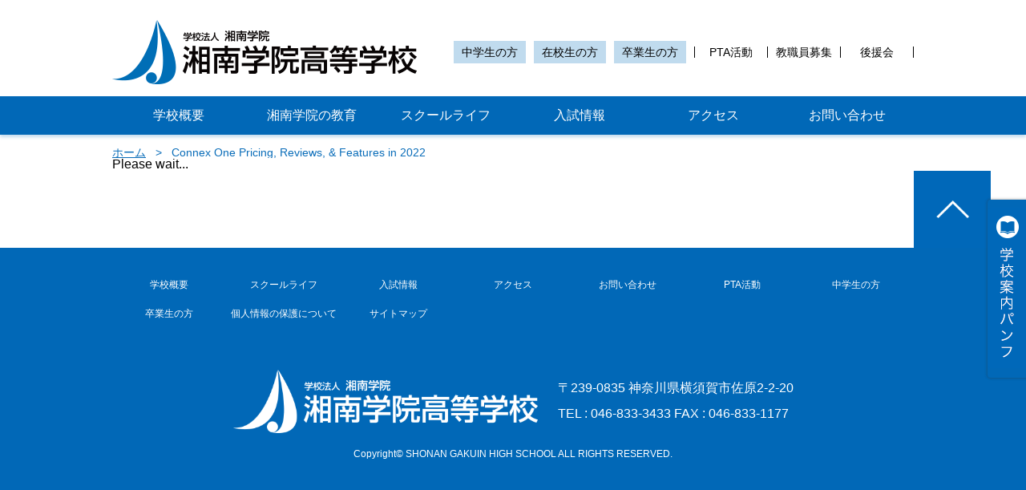

--- FILE ---
content_type: text/html; charset=UTF-8
request_url: https://shonangakuin.ed.jp/connex-one-pricing-reviews-features-in-2022/
body_size: 23790
content:
<!DOCTYPE html>
<html lang="ja">
<head>
  <link rel="canonical" href="https://shonangakuin.ed.jp/">
  <meta name="ca" content="">
  <meta charset="UTF-8">
  <meta name="viewport" content="width=device-width,user-scalable=no,initial-scale=1,maximum-scale=1"/>
  <meta http-equiv="X-UA-Compatible" content="ie=edge">
  <meta name="keywords" content="">
  <meta name="description" content="">
  <title>
    Connex One Pricing, Reviews, &amp; Features in 2022  |   | 湘南学院  </title>
  
  <meta name='robots' content='max-image-preview:large' />
<link rel='dns-prefetch' href='//maps.googleapis.com' />
<link rel='dns-prefetch' href='//netdna.bootstrapcdn.com' />
<link rel='stylesheet' id='wp-block-library-css' href='https://shonangakuin.ed.jp/cms/wp-includes/css/dist/block-library/style.min.css?ver=6.4.7' type='text/css' media='all' />
<style id='classic-theme-styles-inline-css' type='text/css'>
/*! This file is auto-generated */
.wp-block-button__link{color:#fff;background-color:#32373c;border-radius:9999px;box-shadow:none;text-decoration:none;padding:calc(.667em + 2px) calc(1.333em + 2px);font-size:1.125em}.wp-block-file__button{background:#32373c;color:#fff;text-decoration:none}
</style>
<style id='global-styles-inline-css' type='text/css'>
body{--wp--preset--color--black: #000000;--wp--preset--color--cyan-bluish-gray: #abb8c3;--wp--preset--color--white: #ffffff;--wp--preset--color--pale-pink: #f78da7;--wp--preset--color--vivid-red: #cf2e2e;--wp--preset--color--luminous-vivid-orange: #ff6900;--wp--preset--color--luminous-vivid-amber: #fcb900;--wp--preset--color--light-green-cyan: #7bdcb5;--wp--preset--color--vivid-green-cyan: #00d084;--wp--preset--color--pale-cyan-blue: #8ed1fc;--wp--preset--color--vivid-cyan-blue: #0693e3;--wp--preset--color--vivid-purple: #9b51e0;--wp--preset--gradient--vivid-cyan-blue-to-vivid-purple: linear-gradient(135deg,rgba(6,147,227,1) 0%,rgb(155,81,224) 100%);--wp--preset--gradient--light-green-cyan-to-vivid-green-cyan: linear-gradient(135deg,rgb(122,220,180) 0%,rgb(0,208,130) 100%);--wp--preset--gradient--luminous-vivid-amber-to-luminous-vivid-orange: linear-gradient(135deg,rgba(252,185,0,1) 0%,rgba(255,105,0,1) 100%);--wp--preset--gradient--luminous-vivid-orange-to-vivid-red: linear-gradient(135deg,rgba(255,105,0,1) 0%,rgb(207,46,46) 100%);--wp--preset--gradient--very-light-gray-to-cyan-bluish-gray: linear-gradient(135deg,rgb(238,238,238) 0%,rgb(169,184,195) 100%);--wp--preset--gradient--cool-to-warm-spectrum: linear-gradient(135deg,rgb(74,234,220) 0%,rgb(151,120,209) 20%,rgb(207,42,186) 40%,rgb(238,44,130) 60%,rgb(251,105,98) 80%,rgb(254,248,76) 100%);--wp--preset--gradient--blush-light-purple: linear-gradient(135deg,rgb(255,206,236) 0%,rgb(152,150,240) 100%);--wp--preset--gradient--blush-bordeaux: linear-gradient(135deg,rgb(254,205,165) 0%,rgb(254,45,45) 50%,rgb(107,0,62) 100%);--wp--preset--gradient--luminous-dusk: linear-gradient(135deg,rgb(255,203,112) 0%,rgb(199,81,192) 50%,rgb(65,88,208) 100%);--wp--preset--gradient--pale-ocean: linear-gradient(135deg,rgb(255,245,203) 0%,rgb(182,227,212) 50%,rgb(51,167,181) 100%);--wp--preset--gradient--electric-grass: linear-gradient(135deg,rgb(202,248,128) 0%,rgb(113,206,126) 100%);--wp--preset--gradient--midnight: linear-gradient(135deg,rgb(2,3,129) 0%,rgb(40,116,252) 100%);--wp--preset--font-size--small: 13px;--wp--preset--font-size--medium: 20px;--wp--preset--font-size--large: 36px;--wp--preset--font-size--x-large: 42px;--wp--preset--spacing--20: 0.44rem;--wp--preset--spacing--30: 0.67rem;--wp--preset--spacing--40: 1rem;--wp--preset--spacing--50: 1.5rem;--wp--preset--spacing--60: 2.25rem;--wp--preset--spacing--70: 3.38rem;--wp--preset--spacing--80: 5.06rem;--wp--preset--shadow--natural: 6px 6px 9px rgba(0, 0, 0, 0.2);--wp--preset--shadow--deep: 12px 12px 50px rgba(0, 0, 0, 0.4);--wp--preset--shadow--sharp: 6px 6px 0px rgba(0, 0, 0, 0.2);--wp--preset--shadow--outlined: 6px 6px 0px -3px rgba(255, 255, 255, 1), 6px 6px rgba(0, 0, 0, 1);--wp--preset--shadow--crisp: 6px 6px 0px rgba(0, 0, 0, 1);}:where(.is-layout-flex){gap: 0.5em;}:where(.is-layout-grid){gap: 0.5em;}body .is-layout-flow > .alignleft{float: left;margin-inline-start: 0;margin-inline-end: 2em;}body .is-layout-flow > .alignright{float: right;margin-inline-start: 2em;margin-inline-end: 0;}body .is-layout-flow > .aligncenter{margin-left: auto !important;margin-right: auto !important;}body .is-layout-constrained > .alignleft{float: left;margin-inline-start: 0;margin-inline-end: 2em;}body .is-layout-constrained > .alignright{float: right;margin-inline-start: 2em;margin-inline-end: 0;}body .is-layout-constrained > .aligncenter{margin-left: auto !important;margin-right: auto !important;}body .is-layout-constrained > :where(:not(.alignleft):not(.alignright):not(.alignfull)){max-width: var(--wp--style--global--content-size);margin-left: auto !important;margin-right: auto !important;}body .is-layout-constrained > .alignwide{max-width: var(--wp--style--global--wide-size);}body .is-layout-flex{display: flex;}body .is-layout-flex{flex-wrap: wrap;align-items: center;}body .is-layout-flex > *{margin: 0;}body .is-layout-grid{display: grid;}body .is-layout-grid > *{margin: 0;}:where(.wp-block-columns.is-layout-flex){gap: 2em;}:where(.wp-block-columns.is-layout-grid){gap: 2em;}:where(.wp-block-post-template.is-layout-flex){gap: 1.25em;}:where(.wp-block-post-template.is-layout-grid){gap: 1.25em;}.has-black-color{color: var(--wp--preset--color--black) !important;}.has-cyan-bluish-gray-color{color: var(--wp--preset--color--cyan-bluish-gray) !important;}.has-white-color{color: var(--wp--preset--color--white) !important;}.has-pale-pink-color{color: var(--wp--preset--color--pale-pink) !important;}.has-vivid-red-color{color: var(--wp--preset--color--vivid-red) !important;}.has-luminous-vivid-orange-color{color: var(--wp--preset--color--luminous-vivid-orange) !important;}.has-luminous-vivid-amber-color{color: var(--wp--preset--color--luminous-vivid-amber) !important;}.has-light-green-cyan-color{color: var(--wp--preset--color--light-green-cyan) !important;}.has-vivid-green-cyan-color{color: var(--wp--preset--color--vivid-green-cyan) !important;}.has-pale-cyan-blue-color{color: var(--wp--preset--color--pale-cyan-blue) !important;}.has-vivid-cyan-blue-color{color: var(--wp--preset--color--vivid-cyan-blue) !important;}.has-vivid-purple-color{color: var(--wp--preset--color--vivid-purple) !important;}.has-black-background-color{background-color: var(--wp--preset--color--black) !important;}.has-cyan-bluish-gray-background-color{background-color: var(--wp--preset--color--cyan-bluish-gray) !important;}.has-white-background-color{background-color: var(--wp--preset--color--white) !important;}.has-pale-pink-background-color{background-color: var(--wp--preset--color--pale-pink) !important;}.has-vivid-red-background-color{background-color: var(--wp--preset--color--vivid-red) !important;}.has-luminous-vivid-orange-background-color{background-color: var(--wp--preset--color--luminous-vivid-orange) !important;}.has-luminous-vivid-amber-background-color{background-color: var(--wp--preset--color--luminous-vivid-amber) !important;}.has-light-green-cyan-background-color{background-color: var(--wp--preset--color--light-green-cyan) !important;}.has-vivid-green-cyan-background-color{background-color: var(--wp--preset--color--vivid-green-cyan) !important;}.has-pale-cyan-blue-background-color{background-color: var(--wp--preset--color--pale-cyan-blue) !important;}.has-vivid-cyan-blue-background-color{background-color: var(--wp--preset--color--vivid-cyan-blue) !important;}.has-vivid-purple-background-color{background-color: var(--wp--preset--color--vivid-purple) !important;}.has-black-border-color{border-color: var(--wp--preset--color--black) !important;}.has-cyan-bluish-gray-border-color{border-color: var(--wp--preset--color--cyan-bluish-gray) !important;}.has-white-border-color{border-color: var(--wp--preset--color--white) !important;}.has-pale-pink-border-color{border-color: var(--wp--preset--color--pale-pink) !important;}.has-vivid-red-border-color{border-color: var(--wp--preset--color--vivid-red) !important;}.has-luminous-vivid-orange-border-color{border-color: var(--wp--preset--color--luminous-vivid-orange) !important;}.has-luminous-vivid-amber-border-color{border-color: var(--wp--preset--color--luminous-vivid-amber) !important;}.has-light-green-cyan-border-color{border-color: var(--wp--preset--color--light-green-cyan) !important;}.has-vivid-green-cyan-border-color{border-color: var(--wp--preset--color--vivid-green-cyan) !important;}.has-pale-cyan-blue-border-color{border-color: var(--wp--preset--color--pale-cyan-blue) !important;}.has-vivid-cyan-blue-border-color{border-color: var(--wp--preset--color--vivid-cyan-blue) !important;}.has-vivid-purple-border-color{border-color: var(--wp--preset--color--vivid-purple) !important;}.has-vivid-cyan-blue-to-vivid-purple-gradient-background{background: var(--wp--preset--gradient--vivid-cyan-blue-to-vivid-purple) !important;}.has-light-green-cyan-to-vivid-green-cyan-gradient-background{background: var(--wp--preset--gradient--light-green-cyan-to-vivid-green-cyan) !important;}.has-luminous-vivid-amber-to-luminous-vivid-orange-gradient-background{background: var(--wp--preset--gradient--luminous-vivid-amber-to-luminous-vivid-orange) !important;}.has-luminous-vivid-orange-to-vivid-red-gradient-background{background: var(--wp--preset--gradient--luminous-vivid-orange-to-vivid-red) !important;}.has-very-light-gray-to-cyan-bluish-gray-gradient-background{background: var(--wp--preset--gradient--very-light-gray-to-cyan-bluish-gray) !important;}.has-cool-to-warm-spectrum-gradient-background{background: var(--wp--preset--gradient--cool-to-warm-spectrum) !important;}.has-blush-light-purple-gradient-background{background: var(--wp--preset--gradient--blush-light-purple) !important;}.has-blush-bordeaux-gradient-background{background: var(--wp--preset--gradient--blush-bordeaux) !important;}.has-luminous-dusk-gradient-background{background: var(--wp--preset--gradient--luminous-dusk) !important;}.has-pale-ocean-gradient-background{background: var(--wp--preset--gradient--pale-ocean) !important;}.has-electric-grass-gradient-background{background: var(--wp--preset--gradient--electric-grass) !important;}.has-midnight-gradient-background{background: var(--wp--preset--gradient--midnight) !important;}.has-small-font-size{font-size: var(--wp--preset--font-size--small) !important;}.has-medium-font-size{font-size: var(--wp--preset--font-size--medium) !important;}.has-large-font-size{font-size: var(--wp--preset--font-size--large) !important;}.has-x-large-font-size{font-size: var(--wp--preset--font-size--x-large) !important;}
.wp-block-navigation a:where(:not(.wp-element-button)){color: inherit;}
:where(.wp-block-post-template.is-layout-flex){gap: 1.25em;}:where(.wp-block-post-template.is-layout-grid){gap: 1.25em;}
:where(.wp-block-columns.is-layout-flex){gap: 2em;}:where(.wp-block-columns.is-layout-grid){gap: 2em;}
.wp-block-pullquote{font-size: 1.5em;line-height: 1.6;}
</style>
<link rel='stylesheet' id='wp-ulike-css' href='https://shonangakuin.ed.jp/cms/wp-content/plugins/wp-ulike/assets/css/wp-ulike.min.css?ver=4.6.2' type='text/css' media='all' />
<link rel='stylesheet' id='reset-css' href='https://shonangakuin.ed.jp/cms/wp-content/themes/shonan-gakuin_new/css/common.css?ver=6.4.7' type='text/css' media='all' />
<link rel='stylesheet' id='style-css' href='https://shonangakuin.ed.jp/cms/wp-content/themes/shonan-gakuin_new/style.css?ver=6.4.7' type='text/css' media='all' />
<link rel='stylesheet' id='font-awesome-css' href='//netdna.bootstrapcdn.com/font-awesome/4.0.3/css/font-awesome.min.css?ver=6.4.7' type='text/css' media='all' />
<link rel='stylesheet' id='tablepress-default-css' href='https://shonangakuin.ed.jp/cms/wp-content/plugins/tablepress/css/build/default.css?ver=2.3.2' type='text/css' media='all' />
<script type="text/javascript" src="https://shonangakuin.ed.jp/cms/wp-includes/js/jquery/jquery.min.js?ver=3.7.1" id="jquery-core-js"></script>
<script type="text/javascript" src="https://shonangakuin.ed.jp/cms/wp-includes/js/jquery/jquery-migrate.min.js?ver=3.4.1" id="jquery-migrate-js"></script>
<script type="text/javascript" src="//maps.googleapis.com/maps/api/js?sensor=true&amp;key=AIzaSyA7eL2BYqlF3_0jex8_fr4AGqnmVwYtBUE&amp;ver=6.4.7" id="map-api-js"></script>
<script type="text/javascript" src="https://shonangakuin.ed.jp/cms/wp-content/themes/shonan-gakuin_new/js/common.js?ver=6.4.7" id="common2-js"></script>
<script type="text/javascript" src="https://shonangakuin.ed.jp/cms/wp-content/themes/shonan-gakuin_new/js/flexibility.js?ver=6.4.7" id="flexibility-js"></script>
<link rel="https://api.w.org/" href="https://shonangakuin.ed.jp/wp-json/" /><link rel="alternate" type="application/json" href="https://shonangakuin.ed.jp/wp-json/wp/v2/posts/118628" /><link rel="canonical" href="https://shonangakuin.ed.jp/connex-one-pricing-reviews-features-in-2022/" />
<link rel="alternate" type="application/json+oembed" href="https://shonangakuin.ed.jp/wp-json/oembed/1.0/embed?url=https%3A%2F%2Fshonangakuin.ed.jp%2Fconnex-one-pricing-reviews-features-in-2022%2F" />
<link rel="alternate" type="text/xml+oembed" href="https://shonangakuin.ed.jp/wp-json/oembed/1.0/embed?url=https%3A%2F%2Fshonangakuin.ed.jp%2Fconnex-one-pricing-reviews-features-in-2022%2F&#038;format=xml" />
<link rel="shortcut icon" type="image/x-icon" href="https://shonangakuin.ed.jp/cms/wp-content/themes/shonan-gakuin_new/images/favicon.ico" />
</head>
<body id="single" class="post-template-default single single-post postid-118628 single-format-standard">

<script>
  (function(i,s,o,g,r,a,m){i['GoogleAnalyticsObject']=r;i[r]=i[r]||function(){
  (i[r].q=i[r].q||[]).push(arguments)},i[r].l=1*new Date();a=s.createElement(o),
  m=s.getElementsByTagName(o)[0];a.async=1;a.src=g;m.parentNode.insertBefore(a,m)
  })(window,document,'script','https://www.google-analytics.com/analytics.js','ga');

  ga('create', 'UA-84156387-1', 'auto');
  ga('send', 'pageview');
</script>

<header>
  <div class="inner">
    <div class="logo">
      <a href="https://shonangakuin.ed.jp"><img src="https://shonangakuin.ed.jp/cms/wp-content/themes/shonan-gakuin_new/images/logo.png" width="380" height="80" alt="湘南学院"></a>
    </div>
    <ul id="menu-header-submenu" class="sub-menu"><li class="student"><a href="https://shonangakuin.ed.jp/entrance-examination/application-requirements/">中学生の方</a></li>
<li class="student"><a href="https://shonangakuin.ed.jp/students/">在校生の方</a></li>
<li class="student"><a href="https://shonangakuin.ed.jp/graduate/">卒業生の方</a></li>
<li><a href="https://shonangakuin.ed.jp/pta/">PTA活動</a></li>
<li><a href="https://shonangakuin.ed.jp/employment/">教職員募集</a></li>
<li><a href="https://shonangakuin.ed.jp/support-asso/">後援会</a></li>
</ul>    <!-- /.sub-menu -->
    <div class="btn only-sp"><img src="https://shonangakuin.ed.jp/cms/wp-content/themes/shonan-gakuin_new/images/sp/menu_open.png" alt="MENU" width="16" height="16"></div>
  </div>
  <nav>
    <ul class="globalNav">
      <li class="globalNav_item js-navBtn parent"><a href="javascript:void(0)">学校概要</a>
        <div class="globalNav_itemContent school_overview">
          <ul class="underNav">
            <li><a href="https://shonangakuin.ed.jp/summary/objective/">教育目標</a></li>
            <li><a href="https://shonangakuin.ed.jp/summary/history/">沿革・校歌</a></li>
          </ul>
          <ul class="underNav">
            <li><a href="https://shonangakuin.ed.jp/summary/greeting/">校長あいさつ</a></li>
            <li><a href="https://shonangakuin.ed.jp/summary/facility/">施設紹介</a></li>
          </ul>
          <ul class="underNav">
			<li><a href="https://www.shonangakuin.ed.jp/files/pdf/news_pdf/2023/granddesign.pdf" target="_blank">グランドデザイン</a></li>
            <li><a href="https://shonangakuin.ed.jp/summary/access/">アクセス</a></li>

          </ul>
        </div>
      </li>
      <li class="globalNav_item js-navBtn parent"><a href="javascript:void(0)">湘南学院の教育</a>
        <div class="globalNav_itemContent shonan_education">
          <div class="educationNav_class">
            <p class="educationNav_headding">コース</p>
						<ul>
							<li class="science"><a href="https://shonangakuin.ed.jp/schooling/courses/">4コース概要</a></li>
							<li class="science"><a href="https://shonangakuin.ed.jp/schooling/courses/science/">サイエンスコース（特進理数）</a></li>
              <li class="ability"><a href="https://shonangakuin.ed.jp/schooling/courses/ability/">アビリティコース（進学）</a></li>
            </ul>
            <ul>
              <li>&nbsp;</li>
							<li class="advance"><a href="https://shonangakuin.ed.jp/schooling/courses/advance/">アドバンスコース（特進）</a></li>
              <li class="liberalarts"><a href="https://shonangakuin.ed.jp/schooling/courses/liberalarts/">リベラルアーツコース（総合）</a></li>
            </ul>
            
          </div>
          <div class="educationNav_course">
            <p class="educationNav_headding">進路情報</p>
              <ul>
                <li><a href="https://shonangakuin.ed.jp/schooling/course/guidance/">進路指導</a></li>
                <li><a href="https://shonangakuin.ed.jp/schooling/course/results/">進路実績</a></li>
                <li><a href="https://shonangakuin.ed.jp/schooling/course/graduates/">卒業生からのメッセージ</a></li>
              </ul>
          </div>
        </div>
      </li>
      <li class="globalNav_item js-navBtn parent"><a href="javascript:void(0)">スクールライフ</a>
        <div class="globalNav_itemContent school_life">
          <ul class="underNav">
<!--
            <li><a href="https://shonangakuin.ed.jp/files/pdf/school-life/s-ing_vol.36.pdf">湘南学院の今がわかるS-ING Vol.36</a></li>
-->
            <li><a href="https://shonangakuin.ed.jp/school-life/events/">年間学校行事</a></li>
          </ul>

          <ul class="underNav">
            <li><a href="https://shonangakuin.ed.jp/school-life/extracurricular-activities/">部活動</a></li>
            <li><a href="https://shonangakuin.ed.jp/school-life/uniform/">制服紹介</a></li>
         </ul>

          <ul class="underNav">
            <li><a href="https://shonangakuin.ed.jp/school-life/overseas-training/">海外研修</a></li>
<!--
            <li><a href="https://shonangakuin.ed.jp/files/pdf/school-life/eigo_edu_2018.pdf">英語教育</a></li>
-->
          </ul>
        </div>
      </li>

<li class="globalNav_item js-navBtn parent"><a href="javascript:void(0)">入試情報</a>
    <div class="globalNav_itemContent admissions_information">
    <ul class="underNav">
            <li><a href="https://shonangakuin.ed.jp/entrance-examination/application-requirements">募集要項等</a></li>
            <li><a href="https://shonangakuin.ed.jp/entrance-examination/information-meeting/">学校説明会</a></li>
          </ul>
          <ul class="underNav">
            <li><a href="https://shonangakuin.ed.jp/entrance-examination/summer-tours">夏期見学会</a></li>
            <li><a href="https://shonangakuin.ed.jp/entrance-examination/consultation/">校外相談会</a></li>
            </ul>
            <ul class="underNav">
			<li><a href="https://shonangakuin.ed.jp/entrance-examination/tuition_support/">学費支援制度</a></li>
			<li><a href="https://forms.gle/g35kALbo2Xi6xN588">資料請求</a></li>
          </ul>
		  <ul class="underNav">
			<li><a href="https://shonangakuin.ed.jp/cms/wp-content/themes/shonan-gakuin_new/pdf/entranse-examination/challenge-test2025.pdf" target="_blank">チャレンジ入試過去問題</a></li>
          </ul>
        </div>
        <div>

      <li class="globalNav_item js-navBtn"><a href="https://shonangakuin.ed.jp/summary/access/">アクセス</a></li>
			  
      <li class="globalNav_item js-navBtn"><a href="https://shonangakuin.ed.jp/contact/">お問い合わせ</a></li>
          </ul>
        </div>
	</li>
    <ul id="menu-header-submenu-1" class="sub-menu only-sp"><li class="student"><a href="https://shonangakuin.ed.jp/entrance-examination/application-requirements/">中学生の方</a></li>
<li class="student"><a href="https://shonangakuin.ed.jp/students/">在校生の方</a></li>
<li class="student"><a href="https://shonangakuin.ed.jp/graduate/">卒業生の方</a></li>
<li><a href="https://shonangakuin.ed.jp/pta/">PTA活動</a></li>
<li><a href="https://shonangakuin.ed.jp/employment/">教職員募集</a></li>
<li><a href="https://shonangakuin.ed.jp/support-asso/">後援会</a></li>
</ul>  </nav>
</header>

<main>


<div class="inner">

  
<ul class="breadcrumb clearfix only-pc">
  <li><a href="https://shonangakuin.ed.jp">ホーム</a></li>

  
      
      <li>Connex One Pricing, Reviews, &amp; Features in 2022</li>

  
</ul>
<!-- /.breadcrumb -->



Please wait...

  </div>
  <!-- /.inner -->
</main>

<!-- pamphlet -->
<div class="pamphlet clearfix">
	<div class="pamphletBtn js-pamphletBtn">
		<img src="https://shonangakuin.ed.jp/cms/wp-content/themes/shonan-gakuin_new/images/pamphlet.png" alt="学校案内パンフ">
	</div>
	<div class="pamphletInner">
		<a href="https://shonangakuin.ed.jp/files/book/school_prospectus2026/" target="_blank"><img src="https://shonangakuin.ed.jp/cms/wp-content/themes/shonan-gakuin_new/images/pamphlet_cover2026.jpg" alt=""></a>
	</div>
</div>
<!-- /.pamphlet -->

<footer>
	<div class="inner">
		<div class="totop"><a href="#"><img src="https://shonangakuin.ed.jp/cms/wp-content/themes/shonan-gakuin_new/images/arrow.png" width="96" height="96" alt="TOP"></a></div>
		<nav>
      <div class="menu-footer-container"><ul><li><a href="https://shonangakuin.ed.jp/summary/objective/">学校概要</a></li>
<li><a href="https://shonangakuin.ed.jp/?page_id=619">スクールライフ</a></li>
<li><a href="https://shonangakuin.ed.jp/entrance-examination/application-requirements/">入試情報</a></li>
<li><a href="https://shonangakuin.ed.jp/summary/access/">アクセス</a></li>
<li><a href="https://shonangakuin.ed.jp/contact/">お問い合わせ</a></li>
<li><a href="https://shonangakuin.ed.jp/pta/">PTA活動</a></li>
<li><a href="https://shonangakuin.ed.jp/entrance-examination/application-requirements/">中学生の方</a></li>
<li><a href="https://shonangakuin.ed.jp/graduate/">卒業生の方</a></li>
<li><a href="https://shonangakuin.ed.jp/privacy-policy/">個人情報の保護について</a></li>
<li><a href="https://shonangakuin.ed.jp/sitemap/">サイトマップ</a></li>
</ul></div>		</nav>
		<div class="ttl">
			<div class="logo"><img src="https://shonangakuin.ed.jp/cms/wp-content/themes/shonan-gakuin_new/images/logo-footer.png" width="380" alt="湘南学院"></div>
			<div class="address">
				<p>〒239-0835 神奈川県横須賀市佐原2-2-20</p>
				<p>TEL : 046-833-3433  FAX : 046-833-1177</p>
			</div>
		</div>
		<small>Copyright&copy; SHONAN GAKUIN HIGH SCHOOL ALL RIGHTS RESERVED.</small>
	</div>
</footer>
<!-- /footer -->

<script type="text/javascript" id="wp_ulike-js-extra">
/* <![CDATA[ */
var wp_ulike_params = {"ajax_url":"https:\/\/shonangakuin.ed.jp\/cms\/wp-admin\/admin-ajax.php","notifications":"1"};
/* ]]> */
</script>
<script type="text/javascript" src="https://shonangakuin.ed.jp/cms/wp-content/plugins/wp-ulike/assets/js/wp-ulike.min.js?ver=4.6.2" id="wp_ulike-js"></script>
</body>
</html>


--- FILE ---
content_type: text/css
request_url: https://shonangakuin.ed.jp/cms/wp-content/themes/shonan-gakuin_new/style.css?ver=6.4.7
body_size: 17917
content:
/*
Theme Name: 湘南学院 new
Author: fullgain
*/


body {
  font-family: "ヒラギノ角ゴ ProN W3", "Hiragino Kaku Gothic ProN", "メイリオ", Meiryo, sans-serif;

  -webkit-text-size-adjust: 100%;
  min-width: 1000px;
}
a {
  color: #0a6db9;
  display: block;
  text-decoration: none;
}
a:hover,
a:active {
  opacity: .5;
}


/* header */
header .inner {
  margin: 25px auto 15px;
  position: relative;
}
header .logo {
  display: inline-block;
  vertical-align: middle;
}
header ul#menu-header-submenu.sub-menu {
  display: inline-block;
  font-size: 0;
  vertical-align: middle;
  position: absolute;
  right: 0;
  top: 50%;
  transform: translateY(-50%);
}
header ul#menu-header-submenu.sub-menu li {
  display: inline-block;
  font-size: 14px;
  text-align: center;
  width: 90px;
}
header ul#menu-header-submenu.sub-menu li.student {
  background: #c0dbee;
  line-height: 28px;
  margin-right: 10px;
}
/*header ul#menu-header-submenu.sub-menu li.student:first-child { width:150px;}*/
header ul#menu-header-submenu.sub-menu li:not(.student) {
  border-left: 1px solid #000;
}
header ul#menu-header-submenu.sub-menu li:not(.student):last-of-type {
  border-right: 1px solid #000;
}
header ul#menu-header-submenu.sub-menu li a {
  color: #000;
}
header ul#menu-header-submenu.sub-menu li.invalid {
  background: #ccc;
}
header ul#menu-header-submenu.sub-menu li.invalid a {
  color: #fff;
}
header ul#menu-header-submenu.sub-menu li.invalid a:hover,
header ul#menu-header-submenu.sub-menu li.invalid a:active {
  opacity: 1;
  cursor: default;
}
header nav {
  background: #0168b7;
  -webkit-box-shadow: 0px 3px 4px rgba(1,104,183,0.24);
  -moz-box-shadow: 0px 3px 4px rgba(1,104,183,0.24);
  box-shadow: 0px 3px 4px rgba(1,104,183,0.24);
  width: 100%;
  z-index: 1100;
}
header nav .globalNav {
  display: table;
  margin: 0 auto;
  position: relative;
  width: 1000px;
}
header nav .globalNav_item {
  -webkit-box-sizing: border-box;
  -moz-box-sizing: border-box;
  box-sizing: border-box;
  color: #fff;
  display: table-cell;
  line-height: /*72px*/48px;
  text-align: center;
  width: 16.66%;
}
header nav .globalNav_item.only-sp {
  display: none;
}
header nav .globalNav_item:hover,
header nav .globalNav_item:active {
  background: #fff;
  color: #0168b7;
}
header nav .globalNav_item a {
  color: #fff;
  white-space: nowrap;
}
header nav .globalNav_item:hover > a,
header nav .globalNav_item:active > a {
  color: #0168b7;
  background: #fff;
  opacity: 1;
}
header nav .globalNav_itemContent {
  display: none;
  background: #fff;
  -webkit-box-shadow: 0px 7px 14px rgba(1,104,183,0.24), 0px 3px 4px rgba(1,104,183,0.24) inset;
  -moz-box-shadow: 0px 7px 14px rgba(1,104,183,0.24), 0px 3px 4px rgba(1,104,183,0.24) inset;
  box-shadow: 0px 7px 14px rgba(1,104,183,0.24), 0px 3px 4px rgba(1,104,183,0.24) inset;
  height: 160px;
  position: absolute;
  top: 100%;
  left: 0;
  z-index: 1000;
  min-width: 100%;
}
/** メニュー非アクティブ化 **/
header nav .globalNav_itemContent ul li.invalid a {
  color: #aaa;
  text-decoration: none;
}
header nav .globalNav_itemContent ul li.invalid a:hover,
header nav .globalNav_itemContent ul li.invalid a:active {
  opacity: 1;
  cursor: default;
}
header nav .globalNav_itemContent.shonan_education {
  display: none;
  background: #fff;
  box-sizing: border-box;
  height: auto;
  line-height: normal;
  padding: 0 29px 40px;
  text-align: left;
  z-index: 10000;
}
header nav .educationNav_headding {
  border-bottom: 2px solid #0a6db9;
  color: #0a6db9;
  font-size: 32px;
  font-weight: bold;
  margin: 0 0 29px;
  padding: 23px 0;
}
header nav .educationNav_headding a {
  color: #0a6db9;
}
header nav .educationNav_class {
  float: left;
  width: 528px;
}
header nav .educationNav_class ul {
  float: left;
  margin-left: 32px;
}
header nav .educationNav_class ul:nth-of-type(1) {
  margin: 0;
}
header nav .educationNav_class ul li,
.educationNav_course ul li {
  margin: 23px 0 0;
}
header nav .educationNav_class ul li:first-child,
header nav .educationNav_course ul li:first-child {
  margin: 0;
}
header nav .educationNav_class ul li.science a {
  color: #006eb6;
}
header nav .educationNav_class ul li.advance a {
  color: #3589c4;
}
header nav .educationNav_class ul li.ability a {
  color: #2a9b9d;
}
header nav .educationNav_class ul li.liberalarts a {
  color: #61c1be;
}
header nav .educationNav_course {
  float: right;
  width: 352px;
}
header nav .globalNav_itemContent.admissions_information {
  background: #fff url('./images/nav_admissions_information_bg.png') no-repeat right center;
}
header nav .globalNav_itemContent.school_life {
  background: #fff url('./images/nav_school_life_bg.png') no-repeat right center;
}
header nav .globalNav_itemContent.school_overview {
  background: #fff url('./images/nav_school_overview_bg.png') no-repeat right center;
}
header nav .globalNav_itemContent ul li a {
  color: #006fb7;
  font-size: 16px;
  text-decoration: underline;
}
header nav .underNav {
  float: left;
  margin: 40px 0 0 85px;
}
header nav .underNav:nth-child(1) {
  margin: 40px 0 0 44px;
}
header nav .underNav li {
  line-height: normal;
  margin: 30px 0 0;
  text-align: left;
}
header nav .underNav li:first-child {
  margin-top: 0;
}


/* footer */

footer {
  background: #0168b7;
  margin-top: 96px;
}
footer .inner {
  position: relative;
  padding: 40px 0 60px;
}
footer a {
  color: #fff;
  font-size: 12px;
}
footer .totop {
  background: #0168b7;
  position: absolute;
  right: -96px;
  top: -96px;
}
footer nav {
  margin: 0 0 40px 0;
}
footer nav ul {
  /*margin: 0 0 24px 0;*/
  overflow: hidden;
}
footer nav ul li {
  float: left;
  margin: 0 0 24px 0;
  text-align: center;
  width: 14.285%;
}
footer nav ul li.invalid a {
  color: #aaa;
  cursor: default;
}
footer nav ul li.invalid a:hover,
footer nav ul li.invalid a:active {
  opacity: 1;
}
footer .ttl {
  color: #fff;
  overflow: hidden;
  margin-bottom: 20px;
  text-align: center;

  display: -webkit-flex;
  display: -moz-flex;
  display: -ms-flex;
  display: -o-flex;
  display: flex;
  flex-wrap: wrap;
  justify-content: center;
  align-items: center;
}
footer .ttl .logo,
footer .ttl .address {
  display: inline-block;
  vertical-align: middle;
}
footer .ttl .logo {
  margin-right: 25px;
}
footer .ttl .address p {
  font-size: 16px;
  line-height: 2;
  text-align: left;
}
footer small {
  color: #fff;
  display: block;
  font-size: 12px;
  text-align: center;
}

main {
  display: block;
}


.only-pc {
  display: block;
}
.only-sp {
  display: none;
}

.inner {
  margin: 0 auto;
  width: 1000px;
}


/* 学校案内パンフ */

.pamphlet {
  border-radius: 4px;
  -webkit-box-shadow: 0px 0px 3px 1px rgba(50, 50, 50, 0.3);
  -moz-box-shadow: 0px 0px 3px 1px rgba(50, 50, 50, 0.3);
  box-shadow: 0px 0px 3px 1px rgba(50, 50, 50, 0.3);
  position: fixed;
  top: 50%;
  transform: translateY(-50%);
  right: 0;
  background: #0168b7;
  z-index: 5500;
  opacity: 0;
}
.pamphletBtn {
  cursor: pointer;
  float: left;
}
.pamphletBtn img {
  padding: 10px 0;
}
.pamphletInner {
  background: #fff;
  float: right;
  height: auto;
  padding: 10px 30px;
}
.pamphletInner img {
  border: 1px solid #ccc;
  height: 200px;
  width: auto;
}


.content {
  margin: 12px 0 0;
  overflow: hidden;
}
.mainContent {
  float: left;
  width: 720px;
}


/* breadcrumb */

.breadcrumb {
  font-size: 14px;
  margin: 15px 0 0;
  overflow: hidden;
}
.breadcrumb li {
  color: #0a6db9;
  float: left;
}
.breadcrumb li a {
  display: inline-block;
  text-decoration: underline;
}
.breadcrumb li::after {
  content: ">";
  padding: 0 12px;
}
.breadcrumb li:last-child::after {
  content: none;
}


/* section */

.section {
  margin: 0 0 32px;
}
.section_headding {
  border-bottom: 2px solid #0a6db9;
  margin: 0 0 24px;
  padding: 27px 0;

  display: -webkit-flex;
  display: -moz-flex;
  display: -ms-flex;
  display: -o-flex;
  display: flex;
  -webkit-flex-wrap:nowrap;
  flex-wrap: wrap;
  -ms-flex-align:flex-end;
  align-items: flex-end;
}
.section_headding h2 {
  color: #0a6db9;
  font-size: 26px;
  font-weight: bold;
  margin-right: auto;
  max-width: 64%;
}
.archive h2.section_headding,
.page h2.section_headding {
  color: #0a6db9;
  font-size: 26px;
  font-weight: bold;
  margin-right: auto;
  max-width: inherit;
}
.section p {
  line-height: 1.8;
}
.section p:last-child {
  margin-bottom: 0;
}


/* btnType1 */
.btnType1 {
  background: #0168b7;
  color: #fff;
  display: inline-block;
  padding: 20px 0;
  text-align: center;
}
/* btnType2 */
.btnType2 {
  background: #c8e2f6;
  color: #0168b7;
  display: block;
  font-weight: bold;
  margin: 0 auto;
  padding: 18px 0;
  text-align: center;
}
.btnType2:hover {
  background: #0168b7;
  color: #fff;
  opacity: 1;
}
.side {
  float: right;
  width: 260px;
}


/* localNav */

.localNav {
  display: -webkit-flex;
  display: -moz-flex;
  display: -ms-flex;
  display: -o-flex;
  display: flex;
  flex-direction: column;
}
.localNav li a {
  color: #0a6db9;
  background: #c8e3f6;
  display: block;
  font-weight: bold;
  margin: 0 0 2px;
  padding: 30px 0;
  text-align: center;
}
.localNav li:last-child a {
  margin: 0;
}
.localNav li a:hover {
  background: #0168b7;
  color: #fff;
  opacity: 1;
}
.localNav li.current a {
  background: #0168b7;
  color: #fff;
  opacity: 1;
}
.localNav li.current-menu-item a {
  background: #0168b7;
  color: #fff;
  opacity: 1;
}


.boxL {
  float: left;
}
.boxR {
  float: right;
}


/* pager */

.pagerList {
  font-size: 0;
  text-align: center;
}
.pagerList li {
  display: inline-block;
  font-size: 18px;
  font-weight: bold;
  margin: 0 0 0 24px;
  text-align: center;
  line-height: 64px;
  width: 64px;
}
.pagerList li:first-child {
  margin: 0;
}
.pagerList li a {
  background: #c8e2f6;
  color: #0168b7;
  display: block;
  line-height: 64px;
}
.pagerList li a:hover {
  background: #0168b7;
  color: #fff;
  opacity: 1;
}
.pagerList li.current {
  background: #0168b7;
  color: #fff;
  opacity: 1;
}

span.span_sup { display:inline-block; vertical-align:super;}
sup { font-size:10px;}



@media screen and (max-width: 1000px) {

footer .totop {
  right: 0;
}

}





@media screen and (max-width: 768px) {


.only-pc {
  display: none;
}
.only-sp {
  display: block;
}

.inner {
  width: 100%;
}


/*.pamphlet {
  display: none;
}*/
.pamphlet {
  border-radius: 4px;
  box-shadow: 0px 0px 3px 1px rgba(50, 50, 50, 0.3);
  position: fixed;
  top: 80%;/*
  transform: translateY(-50%);*/
  right: 0;
  background: #0168b7;
  z-index: 5500;
  opacity: 0;
}
.pamphletBtn {
  cursor: pointer;
  float: left;
}
.pamphletBtn img {
  padding: 10px 0;
  width:36px;
  height:auto;
}
.pamphletInner {
  background: #fff;
  float: right;
  height: auto;
  padding: 10px 30px;
}
.pamphletInner img {
  border: 1px solid #ccc;
  height: 150px;
  width: auto;
}


.content {
  display: -webkit-flex;
  display: -moz-flex;
  display: -ms-flex;
  display: -o-flex;
  display: flex;
  flex-direction: column-reverse;
}

.spArticle_headding {
  border-bottom: 1px solid #0168b7;
  margin: 0 0 13px;
  padding: 8px 0;
}
.spArticle_headding img {
  display: inline-block;
}
.spArticle_headding span {
  display: inline-block;
  font-size: 12px;
  margin-left: 14px;
}

.mainContent {
  float: none;
  width: 100%;
}
.section_headding {
  border-bottom: 2px solid #0168b7;
  color: #0168b7;
  font-size: 14px;
  font-weight: bold;
  margin: 0 0 18px;
  padding: 14px 0;
}
.archive h2.section_headding,
.page h2.section_headding {
  color: #0168b7;
  font-size: 14px;
  margin: 0 0 18px;
  padding: 14px 0;
}

.section p {
  font-size: 12px;
  line-height: 1.5;
}

aside.side {
  float: none;
  width: 100%;
}
.localNav {
  flex-direction: row;
}
.localNav li {
  width: 25%;
}
.localNav li + li {
  border-left: 1px solid #fff;
}
.localNav li a {
  /*background: #0168b7;*/
  /*color: #fff;*/
  font-size: 12px;
  margin: 0;
  padding: 20px 0;
}

.pagerList ul {
  display: -webkit-flex;
  display: -moz-flex;
  display: -ms-flex;
  display: -o-flex;
  display: flex;
  justify-content: center;
}
.pagerList ul li {
  font-size: 12px;
  max-width: 20%;
}
.pagerList ul li + li {
  margin: 0 0 0 10px;
}



body {
  min-width: inherit;
}
main {
  padding: 0 10px;
}


/* header */

header {
  position: relative;
}
header .inner {
  border-bottom: 2px solid #0168b7;
  -webkit-box-sizing: border-box;
  box-sizing: border-box;
  padding: 6px 10px;
  margin: 0;
}
header .logo img {
  height: auto;
  width: 140px;
}
header .btn {
  cursor: pointer;
  display: inline-block;
  position: absolute;
  top: 50%;
  transform: translateY(-50%);
  right: 10px;
}
header ul#menu-header-submenu.sub-menu {
  display: none;
}
header nav {
  background: #fff;
  display: none;
  position: absolute;
  top: 100%;
}
header nav .globalNav {
  display: block;
  width: 100%;
}
header nav .globalNav_item {
  border-bottom: 1px solid #0168b7;
  display: block;
  float: none;
  line-height: inherit;
  text-align: right;
  width: 100%;
}
header nav .globalNav_item.only-sp {
  display: block;
}
header nav .globalNav_item a {
  background: #fff;
  color: #006eb6;
  display: block;
  font-size: 16px;
  font-weight: bold;
  padding: 16px 50px;
  position: relative;
}
header nav .globalNav_item.parent > a {
  padding: 16px 50px 16px 0;
}
header nav .globalNav_item > a:after {
  content: '+';
  display: inline-block;
  position: absolute;
  top: 50%;
  right: 20px;
  transform: translateY(-50%);
}
header nav .globalNav_item.parent > a.open:after {
  content: '-';
}
header nav .globalNav_item:not(.parent) > a:after {
  content: '→';
}
header nav .globalNav_itemContent {
  background-image: none !important;
  border-top: 1px solid #0168b7;
  box-shadow: none;
  height: auto;
  position: relative;
}
header nav .globalNav_itemContent ul li a {
  padding: 16px;
  text-decoration: none;
}
header nav .globalNav_itemContent .underNav {
  border-bottom: 1px solid #0168b7;
  display: -webkit-flex;
  display: -moz-flex;
  display: -ms-flex;
  display: -o-flex;
  display: flex;
  flex-wrap: wrap;
  float: none;
  margin: 0;
}
header nav .globalNav_itemContent .underNav:nth-child(1) {
  margin: 0;
}
header nav .globalNav_itemContent .underNav:last-of-type {
  border-bottom: 1px solid #0168b7;
}
header nav .globalNav_itemContent .underNav li {
  -webkit-box-sizing: border-box;
  box-sizing: border-box;
  margin: 0;
  text-align: right;
  width: 50%;
}
header nav .globalNav_itemContent .underNav li:nth-child(odd) {
  border-right: 1px solid #0168b7;
}
header nav .globalNav_itemContent .underNav li a {
  -webkit-box-sizing: border-box;
  box-sizing: border-box;
  font-size: 13px;
  font-weight: normal;
  height: 100%;
  padding: 10px;
  text-align: center;
  white-space: normal;
}
header nav .globalNav_itemContent.shonan_education {
  padding: 0;
  text-align: right;
}
header nav .educationNav_class,
header nav .educationNav_course {
  float: none;
  width: auto;
}
header nav .educationNav_class p a,
header nav .educationNav_course p {
  font-size: 14px;
  font-weight: normal;
  padding: 5px;
  text-align: center;
}
header nav .educationNav_headding {
  border-width: 1px;
  margin: 0;
  padding: 0;
}
header nav .educationNav_course {
  width: auto;
}
header nav .educationNav_class ul,
header nav .educationNav_course ul {
  border-bottom: 1px solid #0168b7;
  display: -webkit-flex;
  display: -moz-flex;
  display: -ms-flex;
  display: -o-flex;
  display: flex;
  flex-wrap: wrap;
  float: none;
  margin: 0;
}
header nav .educationNav_class ul li,
header nav .educationNav_course ul li {
  -webkit-box-sizing: border-box;
  box-sizing: border-box;
  margin: 0;
  width: 50%;
}
header nav .educationNav_course ul li {
  border-bottom: 1px solid #0168b7;
}
header nav .educationNav_course ul li:last-child {
  border-bottom: none;
}
header nav .educationNav_class ul li:nth-child(odd),
header nav .educationNav_course ul li:nth-child(odd) {
  border-right: 1px solid #0168b7;
}
header nav .educationNav_class ul li a,
header nav .educationNav_course ul li a {
  font-size: 13px;
  font-weight: normal;
  padding: 10px;
  text-align: center;
}
header nav .sub-menu.only-sp {
  display: -webkit-flex;
  display: -moz-flex;
  display: -ms-flex;
  display: -o-flex;
  display: flex;
  flex-wrap: wrap;
  border-bottom: 1px solid #0168b7;
}
header nav .sub-menu.only-sp li {
  border-bottom: 1px solid #0168b7;
  width: 50%;
}
header nav .sub-menu.only-sp li:last-child {
  border-bottom: none;
}
header nav .sub-menu.only-sp li:nth-child(odd) {
  border-right: 1px solid #0168b7;
  -webkit-box-sizing: border-box;
  box-sizing: border-box;
}
header nav .sub-menu.only-sp li a {
  font-size: 14px;
  font-weight: normal;
  padding: 10px;
  text-align: center;
}


/* footer */

footer {
  margin: 100px 0 0;
}
footer .inner {
  -webkit-box-sizing: border-box;
  box-sizing: border-box;
  padding: 20px 10px 60px;
}
footer .ttl {
  flex-direction: column;
}
footer .ttl .logo {
  margin: 0 0 20px;
}
footer .ttl .logo img {
  width: 280px;
  height: auto;
}
footer .ttl .address p {
  color: #fff;
  font-size: 11px;
  line-height: 1;
  text-align: center;
}
footer .ttl .address p + p {
  margin: 12px 0 0;
}
footer .ttl .address p a {
  display: inline-block;
}
footer small {
  font-size: 10px;
  line-height: 1.7;
  margin-top: 25px;
}
footer .totop {
  width: 68px;
  height: 68px;
  position: absolute;
  right: 10px;
  top: -68px;
}
footer .totop img {
  width: 100%;
  height: auto;
}
footer nav ul li {
  margin: 0 12px 12px 0;
  text-align: left;
  width: 25%;
  width: auto;
}
footer nav ul li a {
  display: inline-block;
}

}





@media screen and (max-width: 736px) {

.localNav {
  flex-wrap: wrap;
  flex-direction: inherit;
}
.localNav li {
  border-left: 1px solid #fff;
  border-bottom: 1px solid #fff;
  -webkit-box-sizing: border-box;
  box-sizing: border-box;
  width: 50%;
}
.localNav li a {
  padding: 14px 0;
}



}
